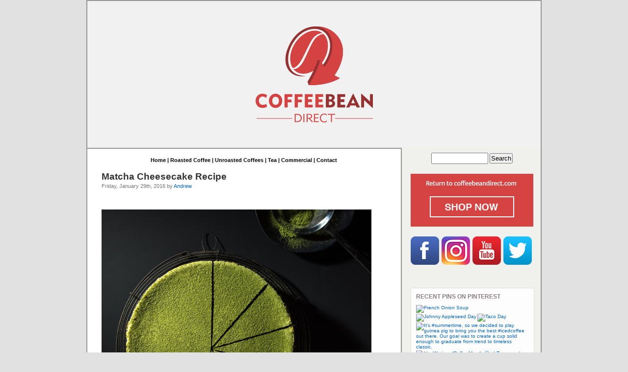

--- FILE ---
content_type: text/html; charset=UTF-8
request_url: https://coffeebeandirectblog.com/tag/matcha-powder/
body_size: 13093
content:
<!DOCTYPE html PUBLIC "-//W3C//DTD XHTML 1.0 Transitional//EN" "http://www.w3.org/TR/xhtml1/DTD/xhtml1-transitional.dtd">
<html xmlns="http://www.w3.org/1999/xhtml" lang="en-US">

<head profile="http://gmpg.org/xfn/11">
<meta http-equiv="Content-Type" content="text/html; charset=UTF-8" />

<title>Coffee Bean Direct Blog   &raquo; matcha powder</title>

<link rel="stylesheet" href="https://coffeebeandirectblog.com/wp-content/themes/CBDBlog2012/style.css" type="text/css" media="screen" />
<link rel="alternate" type="application/rss+xml" title="Coffee Bean Direct Blog RSS Feed" href="https://coffeebeandirectblog.com/feed/" />
<link rel="pingback" href="https://coffeebeandirectblog.com/xmlrpc.php" />

<style type="text/css" media="screen">

	//#page { background: url("https://coffeebeandirectblog.com/wp-content/themes/CBDBlog2012/images/background.png") repeat-y top; border: none; }

</style>

<meta name='robots' content='max-image-preview:large' />
	<style>img:is([sizes="auto" i], [sizes^="auto," i]) { contain-intrinsic-size: 3000px 1500px }</style>
	<link rel="alternate" type="application/rss+xml" title="Coffee Bean Direct Blog &raquo; matcha powder Tag Feed" href="https://coffeebeandirectblog.com/tag/matcha-powder/feed/" />
		<!-- This site uses the Google Analytics by MonsterInsights plugin v9.11.1 - Using Analytics tracking - https://www.monsterinsights.com/ -->
		<!-- Note: MonsterInsights is not currently configured on this site. The site owner needs to authenticate with Google Analytics in the MonsterInsights settings panel. -->
					<!-- No tracking code set -->
				<!-- / Google Analytics by MonsterInsights -->
		<script type="text/javascript">
/* <![CDATA[ */
window._wpemojiSettings = {"baseUrl":"https:\/\/s.w.org\/images\/core\/emoji\/16.0.1\/72x72\/","ext":".png","svgUrl":"https:\/\/s.w.org\/images\/core\/emoji\/16.0.1\/svg\/","svgExt":".svg","source":{"concatemoji":"https:\/\/coffeebeandirectblog.com\/wp-includes\/js\/wp-emoji-release.min.js?ver=6.8.3"}};
/*! This file is auto-generated */
!function(s,n){var o,i,e;function c(e){try{var t={supportTests:e,timestamp:(new Date).valueOf()};sessionStorage.setItem(o,JSON.stringify(t))}catch(e){}}function p(e,t,n){e.clearRect(0,0,e.canvas.width,e.canvas.height),e.fillText(t,0,0);var t=new Uint32Array(e.getImageData(0,0,e.canvas.width,e.canvas.height).data),a=(e.clearRect(0,0,e.canvas.width,e.canvas.height),e.fillText(n,0,0),new Uint32Array(e.getImageData(0,0,e.canvas.width,e.canvas.height).data));return t.every(function(e,t){return e===a[t]})}function u(e,t){e.clearRect(0,0,e.canvas.width,e.canvas.height),e.fillText(t,0,0);for(var n=e.getImageData(16,16,1,1),a=0;a<n.data.length;a++)if(0!==n.data[a])return!1;return!0}function f(e,t,n,a){switch(t){case"flag":return n(e,"\ud83c\udff3\ufe0f\u200d\u26a7\ufe0f","\ud83c\udff3\ufe0f\u200b\u26a7\ufe0f")?!1:!n(e,"\ud83c\udde8\ud83c\uddf6","\ud83c\udde8\u200b\ud83c\uddf6")&&!n(e,"\ud83c\udff4\udb40\udc67\udb40\udc62\udb40\udc65\udb40\udc6e\udb40\udc67\udb40\udc7f","\ud83c\udff4\u200b\udb40\udc67\u200b\udb40\udc62\u200b\udb40\udc65\u200b\udb40\udc6e\u200b\udb40\udc67\u200b\udb40\udc7f");case"emoji":return!a(e,"\ud83e\udedf")}return!1}function g(e,t,n,a){var r="undefined"!=typeof WorkerGlobalScope&&self instanceof WorkerGlobalScope?new OffscreenCanvas(300,150):s.createElement("canvas"),o=r.getContext("2d",{willReadFrequently:!0}),i=(o.textBaseline="top",o.font="600 32px Arial",{});return e.forEach(function(e){i[e]=t(o,e,n,a)}),i}function t(e){var t=s.createElement("script");t.src=e,t.defer=!0,s.head.appendChild(t)}"undefined"!=typeof Promise&&(o="wpEmojiSettingsSupports",i=["flag","emoji"],n.supports={everything:!0,everythingExceptFlag:!0},e=new Promise(function(e){s.addEventListener("DOMContentLoaded",e,{once:!0})}),new Promise(function(t){var n=function(){try{var e=JSON.parse(sessionStorage.getItem(o));if("object"==typeof e&&"number"==typeof e.timestamp&&(new Date).valueOf()<e.timestamp+604800&&"object"==typeof e.supportTests)return e.supportTests}catch(e){}return null}();if(!n){if("undefined"!=typeof Worker&&"undefined"!=typeof OffscreenCanvas&&"undefined"!=typeof URL&&URL.createObjectURL&&"undefined"!=typeof Blob)try{var e="postMessage("+g.toString()+"("+[JSON.stringify(i),f.toString(),p.toString(),u.toString()].join(",")+"));",a=new Blob([e],{type:"text/javascript"}),r=new Worker(URL.createObjectURL(a),{name:"wpTestEmojiSupports"});return void(r.onmessage=function(e){c(n=e.data),r.terminate(),t(n)})}catch(e){}c(n=g(i,f,p,u))}t(n)}).then(function(e){for(var t in e)n.supports[t]=e[t],n.supports.everything=n.supports.everything&&n.supports[t],"flag"!==t&&(n.supports.everythingExceptFlag=n.supports.everythingExceptFlag&&n.supports[t]);n.supports.everythingExceptFlag=n.supports.everythingExceptFlag&&!n.supports.flag,n.DOMReady=!1,n.readyCallback=function(){n.DOMReady=!0}}).then(function(){return e}).then(function(){var e;n.supports.everything||(n.readyCallback(),(e=n.source||{}).concatemoji?t(e.concatemoji):e.wpemoji&&e.twemoji&&(t(e.twemoji),t(e.wpemoji)))}))}((window,document),window._wpemojiSettings);
/* ]]> */
</script>
<link rel='stylesheet' id='sociablecss-css' href='https://coffeebeandirectblog.com/wp-content/plugins/sociable/css/sociable.css?ver=6.8.3' type='text/css' media='all' />
<style id='wp-emoji-styles-inline-css' type='text/css'>

	img.wp-smiley, img.emoji {
		display: inline !important;
		border: none !important;
		box-shadow: none !important;
		height: 1em !important;
		width: 1em !important;
		margin: 0 0.07em !important;
		vertical-align: -0.1em !important;
		background: none !important;
		padding: 0 !important;
	}
</style>
<link rel='stylesheet' id='wp-block-library-css' href='https://coffeebeandirectblog.com/wp-includes/css/dist/block-library/style.min.css?ver=6.8.3' type='text/css' media='all' />
<style id='classic-theme-styles-inline-css' type='text/css'>
/*! This file is auto-generated */
.wp-block-button__link{color:#fff;background-color:#32373c;border-radius:9999px;box-shadow:none;text-decoration:none;padding:calc(.667em + 2px) calc(1.333em + 2px);font-size:1.125em}.wp-block-file__button{background:#32373c;color:#fff;text-decoration:none}
</style>
<style id='global-styles-inline-css' type='text/css'>
:root{--wp--preset--aspect-ratio--square: 1;--wp--preset--aspect-ratio--4-3: 4/3;--wp--preset--aspect-ratio--3-4: 3/4;--wp--preset--aspect-ratio--3-2: 3/2;--wp--preset--aspect-ratio--2-3: 2/3;--wp--preset--aspect-ratio--16-9: 16/9;--wp--preset--aspect-ratio--9-16: 9/16;--wp--preset--color--black: #000000;--wp--preset--color--cyan-bluish-gray: #abb8c3;--wp--preset--color--white: #ffffff;--wp--preset--color--pale-pink: #f78da7;--wp--preset--color--vivid-red: #cf2e2e;--wp--preset--color--luminous-vivid-orange: #ff6900;--wp--preset--color--luminous-vivid-amber: #fcb900;--wp--preset--color--light-green-cyan: #7bdcb5;--wp--preset--color--vivid-green-cyan: #00d084;--wp--preset--color--pale-cyan-blue: #8ed1fc;--wp--preset--color--vivid-cyan-blue: #0693e3;--wp--preset--color--vivid-purple: #9b51e0;--wp--preset--gradient--vivid-cyan-blue-to-vivid-purple: linear-gradient(135deg,rgba(6,147,227,1) 0%,rgb(155,81,224) 100%);--wp--preset--gradient--light-green-cyan-to-vivid-green-cyan: linear-gradient(135deg,rgb(122,220,180) 0%,rgb(0,208,130) 100%);--wp--preset--gradient--luminous-vivid-amber-to-luminous-vivid-orange: linear-gradient(135deg,rgba(252,185,0,1) 0%,rgba(255,105,0,1) 100%);--wp--preset--gradient--luminous-vivid-orange-to-vivid-red: linear-gradient(135deg,rgba(255,105,0,1) 0%,rgb(207,46,46) 100%);--wp--preset--gradient--very-light-gray-to-cyan-bluish-gray: linear-gradient(135deg,rgb(238,238,238) 0%,rgb(169,184,195) 100%);--wp--preset--gradient--cool-to-warm-spectrum: linear-gradient(135deg,rgb(74,234,220) 0%,rgb(151,120,209) 20%,rgb(207,42,186) 40%,rgb(238,44,130) 60%,rgb(251,105,98) 80%,rgb(254,248,76) 100%);--wp--preset--gradient--blush-light-purple: linear-gradient(135deg,rgb(255,206,236) 0%,rgb(152,150,240) 100%);--wp--preset--gradient--blush-bordeaux: linear-gradient(135deg,rgb(254,205,165) 0%,rgb(254,45,45) 50%,rgb(107,0,62) 100%);--wp--preset--gradient--luminous-dusk: linear-gradient(135deg,rgb(255,203,112) 0%,rgb(199,81,192) 50%,rgb(65,88,208) 100%);--wp--preset--gradient--pale-ocean: linear-gradient(135deg,rgb(255,245,203) 0%,rgb(182,227,212) 50%,rgb(51,167,181) 100%);--wp--preset--gradient--electric-grass: linear-gradient(135deg,rgb(202,248,128) 0%,rgb(113,206,126) 100%);--wp--preset--gradient--midnight: linear-gradient(135deg,rgb(2,3,129) 0%,rgb(40,116,252) 100%);--wp--preset--font-size--small: 13px;--wp--preset--font-size--medium: 20px;--wp--preset--font-size--large: 36px;--wp--preset--font-size--x-large: 42px;--wp--preset--spacing--20: 0.44rem;--wp--preset--spacing--30: 0.67rem;--wp--preset--spacing--40: 1rem;--wp--preset--spacing--50: 1.5rem;--wp--preset--spacing--60: 2.25rem;--wp--preset--spacing--70: 3.38rem;--wp--preset--spacing--80: 5.06rem;--wp--preset--shadow--natural: 6px 6px 9px rgba(0, 0, 0, 0.2);--wp--preset--shadow--deep: 12px 12px 50px rgba(0, 0, 0, 0.4);--wp--preset--shadow--sharp: 6px 6px 0px rgba(0, 0, 0, 0.2);--wp--preset--shadow--outlined: 6px 6px 0px -3px rgba(255, 255, 255, 1), 6px 6px rgba(0, 0, 0, 1);--wp--preset--shadow--crisp: 6px 6px 0px rgba(0, 0, 0, 1);}:where(.is-layout-flex){gap: 0.5em;}:where(.is-layout-grid){gap: 0.5em;}body .is-layout-flex{display: flex;}.is-layout-flex{flex-wrap: wrap;align-items: center;}.is-layout-flex > :is(*, div){margin: 0;}body .is-layout-grid{display: grid;}.is-layout-grid > :is(*, div){margin: 0;}:where(.wp-block-columns.is-layout-flex){gap: 2em;}:where(.wp-block-columns.is-layout-grid){gap: 2em;}:where(.wp-block-post-template.is-layout-flex){gap: 1.25em;}:where(.wp-block-post-template.is-layout-grid){gap: 1.25em;}.has-black-color{color: var(--wp--preset--color--black) !important;}.has-cyan-bluish-gray-color{color: var(--wp--preset--color--cyan-bluish-gray) !important;}.has-white-color{color: var(--wp--preset--color--white) !important;}.has-pale-pink-color{color: var(--wp--preset--color--pale-pink) !important;}.has-vivid-red-color{color: var(--wp--preset--color--vivid-red) !important;}.has-luminous-vivid-orange-color{color: var(--wp--preset--color--luminous-vivid-orange) !important;}.has-luminous-vivid-amber-color{color: var(--wp--preset--color--luminous-vivid-amber) !important;}.has-light-green-cyan-color{color: var(--wp--preset--color--light-green-cyan) !important;}.has-vivid-green-cyan-color{color: var(--wp--preset--color--vivid-green-cyan) !important;}.has-pale-cyan-blue-color{color: var(--wp--preset--color--pale-cyan-blue) !important;}.has-vivid-cyan-blue-color{color: var(--wp--preset--color--vivid-cyan-blue) !important;}.has-vivid-purple-color{color: var(--wp--preset--color--vivid-purple) !important;}.has-black-background-color{background-color: var(--wp--preset--color--black) !important;}.has-cyan-bluish-gray-background-color{background-color: var(--wp--preset--color--cyan-bluish-gray) !important;}.has-white-background-color{background-color: var(--wp--preset--color--white) !important;}.has-pale-pink-background-color{background-color: var(--wp--preset--color--pale-pink) !important;}.has-vivid-red-background-color{background-color: var(--wp--preset--color--vivid-red) !important;}.has-luminous-vivid-orange-background-color{background-color: var(--wp--preset--color--luminous-vivid-orange) !important;}.has-luminous-vivid-amber-background-color{background-color: var(--wp--preset--color--luminous-vivid-amber) !important;}.has-light-green-cyan-background-color{background-color: var(--wp--preset--color--light-green-cyan) !important;}.has-vivid-green-cyan-background-color{background-color: var(--wp--preset--color--vivid-green-cyan) !important;}.has-pale-cyan-blue-background-color{background-color: var(--wp--preset--color--pale-cyan-blue) !important;}.has-vivid-cyan-blue-background-color{background-color: var(--wp--preset--color--vivid-cyan-blue) !important;}.has-vivid-purple-background-color{background-color: var(--wp--preset--color--vivid-purple) !important;}.has-black-border-color{border-color: var(--wp--preset--color--black) !important;}.has-cyan-bluish-gray-border-color{border-color: var(--wp--preset--color--cyan-bluish-gray) !important;}.has-white-border-color{border-color: var(--wp--preset--color--white) !important;}.has-pale-pink-border-color{border-color: var(--wp--preset--color--pale-pink) !important;}.has-vivid-red-border-color{border-color: var(--wp--preset--color--vivid-red) !important;}.has-luminous-vivid-orange-border-color{border-color: var(--wp--preset--color--luminous-vivid-orange) !important;}.has-luminous-vivid-amber-border-color{border-color: var(--wp--preset--color--luminous-vivid-amber) !important;}.has-light-green-cyan-border-color{border-color: var(--wp--preset--color--light-green-cyan) !important;}.has-vivid-green-cyan-border-color{border-color: var(--wp--preset--color--vivid-green-cyan) !important;}.has-pale-cyan-blue-border-color{border-color: var(--wp--preset--color--pale-cyan-blue) !important;}.has-vivid-cyan-blue-border-color{border-color: var(--wp--preset--color--vivid-cyan-blue) !important;}.has-vivid-purple-border-color{border-color: var(--wp--preset--color--vivid-purple) !important;}.has-vivid-cyan-blue-to-vivid-purple-gradient-background{background: var(--wp--preset--gradient--vivid-cyan-blue-to-vivid-purple) !important;}.has-light-green-cyan-to-vivid-green-cyan-gradient-background{background: var(--wp--preset--gradient--light-green-cyan-to-vivid-green-cyan) !important;}.has-luminous-vivid-amber-to-luminous-vivid-orange-gradient-background{background: var(--wp--preset--gradient--luminous-vivid-amber-to-luminous-vivid-orange) !important;}.has-luminous-vivid-orange-to-vivid-red-gradient-background{background: var(--wp--preset--gradient--luminous-vivid-orange-to-vivid-red) !important;}.has-very-light-gray-to-cyan-bluish-gray-gradient-background{background: var(--wp--preset--gradient--very-light-gray-to-cyan-bluish-gray) !important;}.has-cool-to-warm-spectrum-gradient-background{background: var(--wp--preset--gradient--cool-to-warm-spectrum) !important;}.has-blush-light-purple-gradient-background{background: var(--wp--preset--gradient--blush-light-purple) !important;}.has-blush-bordeaux-gradient-background{background: var(--wp--preset--gradient--blush-bordeaux) !important;}.has-luminous-dusk-gradient-background{background: var(--wp--preset--gradient--luminous-dusk) !important;}.has-pale-ocean-gradient-background{background: var(--wp--preset--gradient--pale-ocean) !important;}.has-electric-grass-gradient-background{background: var(--wp--preset--gradient--electric-grass) !important;}.has-midnight-gradient-background{background: var(--wp--preset--gradient--midnight) !important;}.has-small-font-size{font-size: var(--wp--preset--font-size--small) !important;}.has-medium-font-size{font-size: var(--wp--preset--font-size--medium) !important;}.has-large-font-size{font-size: var(--wp--preset--font-size--large) !important;}.has-x-large-font-size{font-size: var(--wp--preset--font-size--x-large) !important;}
:where(.wp-block-post-template.is-layout-flex){gap: 1.25em;}:where(.wp-block-post-template.is-layout-grid){gap: 1.25em;}
:where(.wp-block-columns.is-layout-flex){gap: 2em;}:where(.wp-block-columns.is-layout-grid){gap: 2em;}
:root :where(.wp-block-pullquote){font-size: 1.5em;line-height: 1.6;}
</style>
<link rel='stylesheet' id='pinterest-pinboard-widget-style-css' href='https://coffeebeandirectblog.com/wp-content/plugins/pinterest-pinboard-widget/style.css?v=1&#038;ver=6.8.3' type='text/css' media='all' />
<script type="text/javascript" src="https://coffeebeandirectblog.com/wp-includes/js/jquery/jquery.min.js?ver=3.7.1" id="jquery-core-js"></script>
<script type="text/javascript" src="https://coffeebeandirectblog.com/wp-includes/js/jquery/jquery-migrate.min.js?ver=3.4.1" id="jquery-migrate-js"></script>
<script type="text/javascript" src="https://coffeebeandirectblog.com/wp-content/plugins/scroll-to-top/js/stt.js?ver=1.0" id="stt-js"></script>
<script type="text/javascript" src="https://coffeebeandirectblog.com/wp-content/plugins/sociable/js/sociable.js?ver=6.8.3" id="sociable-js"></script>
<script type="text/javascript" src="https://coffeebeandirectblog.com/wp-content/plugins/sociable/js/vuible.js?ver=6.8.3" id="vuible-js"></script>
<script type="text/javascript" src="https://coffeebeandirectblog.com/wp-content/plugins/sociable/js/addtofavorites.js?ver=6.8.3" id="addtofavourites-js"></script>
<link rel="https://api.w.org/" href="https://coffeebeandirectblog.com/wp-json/" /><link rel="alternate" title="JSON" type="application/json" href="https://coffeebeandirectblog.com/wp-json/wp/v2/tags/166" /><link rel="EditURI" type="application/rsd+xml" title="RSD" href="https://coffeebeandirectblog.com/xmlrpc.php?rsd" />
<meta name="generator" content="WordPress 6.8.3" />
	
		<!-- by Scrollto Top -->
		
 		<script type="text/javascript">
 			//<![CDATA[
  			jQuery(document).ready(function(){
    			jQuery("body").append("<div id=\"scroll_to_top\"><a href=\"#top\">Scroll to Top</a></div>");
    			jQuery("#scroll_to_top a").css({	'display' : 'none', 'z-index' : '9', 'position' : 'fixed', 'top' : '100%', 'width' : '100px', 'margin-top' : '-30px', 'right' : '50%', 'margin-left' : '-50px', 'height' : '20px', 'padding' : '3px 5px', 'font-size' : '14px', 'text-align' : 'center', 'padding' : '3px', 'color' : '#FFFFFF', 'background-color' : '#222222', '-moz-border-radius' : '5px', '-khtml-border-radius' : '5px', '-webkit-border-radius' : '5px', 'opacity' : '.8', 'text-decoration' : 'none'});	
    			jQuery('#scroll_to_top a').click(function(){
					jQuery('html, body').animate({scrollTop:0}, 'slow');
				});

    		});
  			
			//]]>

  		</script>
		<!-- /by Scrollto Top and History Back -->	
		
		<script type='text/javascript'>var base_url_sociable = 'https://coffeebeandirectblog.com/wp-content/plugins/sociable/'</script><script type='text/javascript' src='http://apis.google.com/js/plusone.js'></script><script type="text/javascript" src="https://coffeebeandirectblog.com/wp-content/themes/CBDBlog2012/lightbox/js/lightbox.js"></script>
<link href="https://coffeebeandirectblog.com/wp-content/themes/CBDBlog2012/lightbox/css/lightbox.css" rel="stylesheet" />
</head>
<body>
<div id="page">

<div id="header">
    <a href="https://coffeebeandirectblog.com"><img src="https://coffeebeandirectblog.com/wp-content/themes/CBDBlog2012/images/blog-banner-920.png" /></a>
</div>



 
<meta name="viewport" content="width=device-width, initial-scale=1.0, maximum-scale=1.0, user-scalable=no" />

	<div id="content" class="narrowcolumn">
	
	<!-- NEW  -->
    	<div class="navlnk">	  

     
        
        <a href="/">Home</a> | 
        <a href="http://www.coffeebeandirect.com/coffee.html">Roasted Coffee</a> | 
        <a href="http://greencoffees.coffeebeandirect.com/coffee.html">Unroasted Coffees</a> |
        <a href="http://tattletea.coffeebeandirect.com/tea.html">Tea</a> | 
        <a href="http://www.coffeebeandirect.com/commercial">Commercial</a> | 
        <a href="http://www.coffeebeandirect.com/contacts">Contact</a> <!--| 
        <a href="https://www.coffeebeandirect.com/index.php/catalogrequest">Catalog</a> -->
    
</div>
    <!-- END NEW  --> 

		
				<div class="post">
				<h2 id="post-2288"><a href="https://coffeebeandirectblog.com/uncategorized/matcha-cheesecake-recipe/" rel="bookmark" title="Permanent Link to Matcha Cheesecake Recipe">Matcha Cheesecake Recipe</a></h3>
				<small>Friday, January 29th, 2016 by <a href="https://coffeebeandirectblog.com/author/admin/" title="Posts by Andrew" rel="author">Andrew</a></small>
				<div class="entry">
					<p>&nbsp;</p>
<p><img fetchpriority="high" decoding="async" class="aligncenter wp-image-2297" src="https://coffeebeandirectblog.com/wp-content/uploads/2016/01/Matcha-Cheesecake-Slices-1-1024x1024.jpg" alt="Matcha Cheesecake Slices" width="550" height="550" srcset="https://coffeebeandirectblog.com/wp-content/uploads/2016/01/Matcha-Cheesecake-Slices-1-1024x1024.jpg 1024w, https://coffeebeandirectblog.com/wp-content/uploads/2016/01/Matcha-Cheesecake-Slices-1-150x150.jpg 150w, https://coffeebeandirectblog.com/wp-content/uploads/2016/01/Matcha-Cheesecake-Slices-1-300x300.jpg 300w, https://coffeebeandirectblog.com/wp-content/uploads/2016/01/Matcha-Cheesecake-Slices-1-768x768.jpg 768w" sizes="(max-width: 550px) 100vw, 550px" /></p>
<p>This delicious cheesecake was made by Lori, our multitalented shipping manager, using our <a href="http://tattletea.coffeebeandirect.com/matcha-green-tea-powder.html" target="_blank">Matcha green tea powder</a>. Matcha is known and loved for its robust, slightly sweet flavor and gorgeous green color. Just a few teaspoons transform this traditional cheesecake recipe into something truly impressive. The chocolate crushed cookie crust is optional, but adds texture and a great color contrast.</p>
<p><strong>Ingredients </strong></p>
<p>1 1/2 lb cream cheese softened at room temperature</p>
<p>14-oz can sweetened condensed milk</p>
<p>4 large egg yolks 1 cup sour cream</p>
<p>1 tablespoon confectioners sugar</p>
<p>1 teaspoon vanilla</p>
<p>1 teaspoon lime zest (optional)</p>
<p>5 teaspoons <a href="http://tattletea.coffeebeandirect.com/matcha-green-tea-powder.html" target="_blank">matcha powder</a> (plus more for dusting)</p>
<p><em>For the crust: </em></p>
<p>24 chocolate cookies-finely crushed</p>
<p>1/4 cup unsalted butter-melted</p>
<p><strong>Directions </strong></p>
<p>Preheat oven to 350 degrees F. Grease a 10-inch springform pan and set aside. Finely crush the cookies in a food processor. Add melted butter and blend until it’s all moistened. Press crumb mixture onto the bottom of the prepared pan and bake for 8 minutes. Remove from the oven and set on a wire rack to cool. Reduce the oven temperature to 275 degrees and begin making the filling. Beat together the cream cheese and sweetened condensed milk. While beating, add the egg yolks one at a time and beat until very smooth. Add the sour cream, Confectioners sugar, vanilla, lime zest, and matcha. In a separate bowl, beat 4 egg whites with 1/2 t salt until stiff. Fold into the cheese mixture. Pour batter into a 10-inch springform pan lined with the crust. Bake at 275 degrees for 1 hour. Turn off the heat and let sit (door closed) for 45 minutes or more. The cake should cool completely in the oven. Run a knife around the inside of the pan and store in the refrigerator uncovered for the first few hours to prevent condensation. Remove from the pan when cold.</p>
<p>To serve, make sure the cake is dry and dust the top with matcha powder using a fine mesh sieve. Slice the cake while still cold using a thin, non-serrated knife and rinse the blade under hot water between slices. Another great slicing method: use a piece of dental floss, fishing line, or thin wire to cut through the cake. Drop one end at the bottom after each cut and pull it through!</p>
<p>&nbsp;</p>
				</div>

				<p class="postmetadata">Tags: <a href="https://coffeebeandirectblog.com/tag/cake-recipe/" rel="tag">cake recipe</a>, <a href="https://coffeebeandirectblog.com/tag/cheesecake/" rel="tag">cheesecake</a>, <a href="https://coffeebeandirectblog.com/tag/dessert/" rel="tag">dessert</a>, <a href="https://coffeebeandirectblog.com/tag/desserts/" rel="tag">desserts</a>, <a href="https://coffeebeandirectblog.com/tag/green-tea-cake/" rel="tag">green tea cake</a>, <a href="https://coffeebeandirectblog.com/tag/green-tea-cheesecake/" rel="tag">green tea cheesecake</a>, <a href="https://coffeebeandirectblog.com/tag/green-tea-powder/" rel="tag">green tea powder</a>, <a href="https://coffeebeandirectblog.com/tag/matcha/" rel="tag">matcha</a>, <a href="https://coffeebeandirectblog.com/tag/matcha-green-tea/" rel="tag">matcha green tea</a>, <a href="https://coffeebeandirectblog.com/tag/matcha-powder/" rel="tag">matcha powder</a>, <a href="https://coffeebeandirectblog.com/tag/yame-matcha/" rel="tag">yame matcha</a><br /> Posted in <a href="https://coffeebeandirectblog.com/category/recipes/" rel="category tag">Recipes</a>, <a href="https://coffeebeandirectblog.com/category/uncategorized/" rel="category tag">Uncategorized</a> |   <a href="https://coffeebeandirectblog.com/uncategorized/matcha-cheesecake-recipe/#comments">2 Comments &#187;</a></p>

			</div>

				<div class="post">
				<h2 id="post-1836"><a href="https://coffeebeandirectblog.com/new-tea/matcha-800-years-of-history-culture-and-wisdom-in-a-neat-little-can/" rel="bookmark" title="Permanent Link to Matcha: 800 years of history, culture, and wisdom in a neat little can">Matcha: 800 years of history, culture, and wisdom in a neat little can</a></h3>
				<small>Friday, November 14th, 2014 by <a href="https://coffeebeandirectblog.com/author/cbd/" title="Posts by CBD" rel="author">CBD</a></small>
				<div class="entry">
					<p style="color: #000000;"><a href="https://coffeebeandirectblog.com/wp-content/uploads/2014/11/Matcha.jpg"><img decoding="async" class="alignleft wp-image-1846 size-full" src="https://coffeebeandirectblog.com/wp-content/uploads/2014/11/Matcha.jpg" alt="Matcha" width="330" height="330" srcset="https://coffeebeandirectblog.com/wp-content/uploads/2014/11/Matcha.jpg 330w, https://coffeebeandirectblog.com/wp-content/uploads/2014/11/Matcha-150x150.jpg 150w, https://coffeebeandirectblog.com/wp-content/uploads/2014/11/Matcha-300x300.jpg 300w" sizes="(max-width: 330px) 100vw, 330px" /></a></p>
<p style="color: #000000;">It only took us 8 centuries, but Coffee Bean Direct is proud to say, “we finally carry <a href="http://tattletea.coffeebeandirect.com/yame-matcha-green-tea-powder.html?___store=tattle_tea_default" target="_blank">matcha</a>!”</p>
<p style="color: #000000;">Famous for being the only tea used in the formal Japanese Tea Ceremony known as chado or “the way of tea,” matcha is stone ground green tea powder. Only the highest quality shade grown green tea is used. The soft and supple leaves at the top of the tea plant are picked by hand then processed to remove the veins, stems, and impurities. The result, known as tencha, is stone ground into a fine powder. Over-grinding can give matcha a burnt taste, so the process must be done very slowly and with great care. It takes about 1 hour to produce 1 ounce.</p>
<p style="color: #000000;"><span style="color: #2f2f2f;">Matcha&#8217;s origins began in China, but the tea took on a whole new life in Japan where it was forever tied to Zen spirituality. A Japanese monk named Eisai brought the tea to Japan in 1191 AD after studying Buddhism in China. Eisai is credited with spreading both green tea and Zen teachings throughout Japan. In the 1500s Zen monks in Japan turned making matcha tea into the ritual of chado. Today, matcha is such a large part of Japanese culture that only about 4% is exported out of the country.</span></p>
<p style="color: #000000;"><strong><span style="color: #2f2f2f;">But what does it taste like!?</span></strong></p>
<p style="color: #000000;"><span style="color: #2f2f2f;">Matcha has a flavor that is uniquely distinct from all other green teas. While many green teas are vegetal or grassy, matcha is savory. The frothy green tea is smooth, creamy, and delicious. In general, matcha is historically famous for its bitter flavor and is often served with a small piece of candy to counteract the taste. However Yame Matcha, a high grade of premium matcha, has absolutely no bitterness or astringency at all, instead it is subtly sweet, with a soft creamy mouth feel.</span></p>
<p style="color: #000000;"><span style="color: #2f2f2f;">Yame Matcha earns its amazing flavor and qualities from the garden in which it is grown. Yame is located in the southern part of the Fukuoka prefecture on Kyushu Island in Japan. Japanese lovers of green tea know of Yame’s long tea history; warm in the day, cold at night, with just the right amount of rainfall to make ideal growing conditions for cultivating the highest quality of green tea. The area is famous for growing teas that are both sweet and rich. Yame is famous for producing award winning teas time and time again. Each year the highest quality matcha and Gyokuro teas come from Yame. This very matcha was first runner up at the 2010 World Tea Expo.</span></p>
<p style="color: #000000;"><span style="color: #2f2f2f;">This sweeter tasting matcha has become very popular in both Japan and America. Matcha is used to make green tea ice cream and in Japan many sweets are flavored with matcha, including famous brands like Pocky and Nestle Kit Kat bars. In America, matcha is very often used in baked goods, green tea lattes, and frozen drinks (check out our recipe for <a href="https://coffeebeandirectblog.com/recipes/matcha-cookies-a-new-spin-on-an-old-favorite/" target="_blank">matcha sugar cookies</a>). </span></p>
<p style="color: #000000;"><strong><span style="color: #2f2f2f;">How do you prepare Matcha?</span></strong></p>
<p style="color: #000000;"><span style="color: #2f2f2f;">Matcha is meant to be served frothy, with a nice foamy head. The beauty of matcha is that you can make it instantly—no tea bags or steep times. Simply add a small amount of the powder to hot or cold water. The only “rule” is to not use boiling water (about 175° Fahrenheit will suffice). Matcha can be enjoyed thin or thick, ranging from 1/3 of a teaspoon to 2 heaping teaspoons for 3 ounces of hot water. 1 gram of tea in a 16-oz bottle of water will make a perfect light, creamy tea.</span></p>
<p style="color: #000000;"><span style="color: #2f2f2f;">Traditionally matcha is whisked to perfection during the tea ceremony. Many people will use a small, battery powered milk frother. Around the office at Tattle Tea, you will frequently see people dropping a small amount of matcha into a bottle or air-tight thermos and then shaking vigorously (PLEASE make sure your lid is screwed on nice and tight and your thermos will not leak before you begin shaking scalding hot liquid!)</span></p>
<p style="color: #000000;"><a href="https://coffeebeandirectblog.com/wp-content/uploads/2014/11/Matcha-1.jpg"><img decoding="async" class="aligncenter wp-image-1840" src="https://coffeebeandirectblog.com/wp-content/uploads/2014/11/Matcha-1-682x1024.jpg" alt="Matcha 1" width="500" height="750" srcset="https://coffeebeandirectblog.com/wp-content/uploads/2014/11/Matcha-1-682x1024.jpg 682w, https://coffeebeandirectblog.com/wp-content/uploads/2014/11/Matcha-1-200x300.jpg 200w" sizes="(max-width: 500px) 100vw, 500px" /></a></p>
<p style="color: #000000;"><span style="color: #2f2f2f;">The Japanese Tea Ceremony is deliberately slow and drawn out. The purpose is to force you to stop and appreciate the beauty in simple things, like a perfect cup of hot tea. Truly, there is something special about creating the perfect cup of matcha—you experience something subtle yet sublime.</span></p>
<p style="color: #000000;"><span style="color: #2f2f2f;">Unfortunately most Americans do not have time to “stop and smell the roses.” This is sad, because with our hectic schedules, we could really benefit from a slow-down every now and again. Luckily, every tiny grain of matcha powder is infused with 800 years of wisdom and enlightenment. Whether you make your matcha on-the-go, or have time to sit, relax, and see the beauty in the mundane, it can still be a Zen experience. Whisked, stirred or shaken, each sip will bring you bliss.</span></p>
				</div>

				<p class="postmetadata">Tags: <a href="https://coffeebeandirectblog.com/tag/green-tea/" rel="tag">green tea</a>, <a href="https://coffeebeandirectblog.com/tag/ground-green-tea/" rel="tag">ground green tea</a>, <a href="https://coffeebeandirectblog.com/tag/japanese-tea/" rel="tag">Japanese tea</a>, <a href="https://coffeebeandirectblog.com/tag/matcha/" rel="tag">matcha</a>, <a href="https://coffeebeandirectblog.com/tag/matcha-powder/" rel="tag">matcha powder</a>, <a href="https://coffeebeandirectblog.com/tag/powder/" rel="tag">powder</a>, <a href="https://coffeebeandirectblog.com/tag/tea/" rel="tag">tea</a>, <a href="https://coffeebeandirectblog.com/tag/tea-ceremony/" rel="tag">tea ceremony</a>, <a href="https://coffeebeandirectblog.com/tag/tea-history/" rel="tag">tea history</a>, <a href="https://coffeebeandirectblog.com/tag/tea-powder/" rel="tag">tea powder</a>, <a href="https://coffeebeandirectblog.com/tag/tea-preparation/" rel="tag">tea preparation</a>, <a href="https://coffeebeandirectblog.com/tag/yame-matcha/" rel="tag">yame matcha</a><br /> Posted in <a href="https://coffeebeandirectblog.com/category/new-products/" rel="category tag">New Products</a>, <a href="https://coffeebeandirectblog.com/category/new-tea/" rel="category tag">New Tea</a> |   <span>Comments Off<span class="screen-reader-text"> on Matcha: 800 years of history, culture, and wisdom in a neat little can</span></span></p>

			</div>

		
		<div class="navigation">
			<div class="alignleft"></div>
			<div class="alignright"></div>
		</div>

	
	</div>

	<div class="lownav">
    
    </div>
   
	<div id="sidebar">
		<!--<ul>-->
						<!-- Author information is disabled per default. Uncomment and fill in your details if you want to use it.
			<li><h2>Author</h2>
			<p>A little something about you, the author. Nothing lengthy, just an overview.</p>
			</li>
			-->
		<meta name="viewport" content="width=device-width, initial-scale=1.0, maximum-scale=1.0, user-scalable=no" />
<form method="get" id="searchform" action="https://coffeebeandirectblog.com/">
<div><input type="text" value="" name="s" id="s" />
<input type="submit" id="searchsubmit" value="Search" />
</div>
</form>
		<div id="shop-online">
		    <a href="http://www.coffeebeandirect.com" target="_blank"><img src="https://coffeebeandirectblog.com/wp-content/themes/CBDBlog2012/images/button-shop-online.png" alt="Shop Online Now" /></a>
		</div>

		
    <div id="bigbuttons">
        <a href="https://www.facebook.com/coffeedirect" target="_blank"><img src="https://coffeebeandirectblog.com/wp-content/themes/CBDBlog2012/images/mini-button-social-facebook.png" alt="Facebook" style="margin-right: 2px; " /></a>
        <a href="https://www.instagram.com/coffeebeandirect/" target="_blank"><img src="https://coffeebeandirectblog.com/wp-content/themes/CBDBlog2012/images/mini-button-social-instagram.png" alt="Instagram" style="margin-right: 2px; "  /></a>
        <a href="https://www.youtube.com/channel/UCaPUq0dFK4e3zgceqCcv6Tw" target="_blank"><img src="https://coffeebeandirectblog.com/wp-content/themes/CBDBlog2012/images/mini-button-social-youtube.png" alt="YouTube" style="margin-right: 2px; "  /></a>
        <a href="https://www.twitter.com/CoffeeDirect" target="_blank"><img src="https://coffeebeandirectblog.com/wp-content/themes/CBDBlog2012/images/mini-button-social-twitter.png" alt="Twitter" /></a>
    </div>
   
   
   <!--<a href="http://www.coffeebeandirect.com/holiday-gift-guide"><img src="https://coffeebeandirectblog.com/wp-content/themes/CBDBlog2012/images/contextual_promotion.jpg"></a>-->
   
<!-- TWITTER -->
<script charset="utf-8" src="http://widgets.twimg.com/j/2/widget.js"></script>
<script>
new TWTR.Widget({
 version: 2,
 type: 'profile',
 rpp: 4,
 interval: 30000,
 width: 250,
 height: 300,
 theme: {
   shell: {
     background: '#c2d6a3',
     color: '#000000'
   },
   tweets: {
     background: '#fdfdfd',
     color: '#575457',
     links: '#575c56'
   }
 },
 features: {
   scrollbar: false,
   loop: false,
   live: false,
   behavior: 'all'
 }
}).render().setUser('CoffeeDirect').start();
</script>
<!-- END TWITTER  -->

<li id="pinterest-pinboard-widget-2" class="widget widget_pinterest-pinboard-widget"><h2 class="widgettitle">Recent pins on Pinterest</h2><div id="pinterest-pinboard-widget-container">
<div class="pinboard">
<div class="row">
<a href="https://www.pinterest.com/pin/281686151679709525/"><img src="//i.pinimg.com/236x/b2/30/7f/b2307f347d1774c435b001132ba13cba.jpg" alt="French Onion Soup" title="French Onion Soup" /></a><a href="https://www.pinterest.com/pin/281686151679704100/"><img src="//i.pinimg.com/236x/d0/53/e0/d053e02bdb01921729b0dedcd6b35e91.jpg" alt="Johnny Appleseed Day" title="Johnny Appleseed Day" /></a><a href="https://www.pinterest.com/pin/281686151679704095/"><img src="//i.pinimg.com/236x/13/5b/51/135b511ebe23cbfa312c5b7015fb5ec3.jpg" alt="Taco Day" title="Taco Day" /></a></div>
<div class="row">
<a href="https://www.pinterest.com/pin/281686151679409004/"><img src="//i.pinimg.com/236x/83/7a/2a/837a2a77644a4f212ef7517c5b921d68.jpg" alt="It’s #summertime, so we decided to play guinea pig to bring you the best #icedcoffee out there. Our goal was to create a cup solid enough to graduate from trend to timeless classic." title="It’s #summertime, so we decided to play guinea pig to bring you the best #icedcoffee out there. Our goal was to create a cup solid enough to graduate from trend to timeless classic." /></a><a href="https://www.pinterest.com/pin/281686151679327174/"><img src="//i.pinimg.com/236x/19/26/ca/1926cabc3b12f64755cce5e0d23ef7d3.jpg" alt="It&#039;s #NationalCoffeeMonth 😃☕! To say we&#039;re excited is an understatement, so we&#039;ve put together a blog with our favorite #coffee and #tea related #recipes!" title="It&#039;s #NationalCoffeeMonth 😃☕! To say we&#039;re excited is an understatement, so we&#039;ve put together a blog with our favorite #coffee and #tea related #recipes!" /></a><a href="https://www.pinterest.com/pin/281686151679085328/"><img src="//i.pinimg.com/236x/52/41/7c/52417cba26ab5c115389ea75632cbee4.jpg" alt="Here are a few tips on how to green your coffee routine. It may not seem like much, but when you think about it, your coffee routine can have a significant impact on our planet. #coffee #tips" title="Here are a few tips on how to green your coffee routine. It may not seem like much, but when you think about it, your coffee routine can have a significant impact on our planet. #coffee #tips" /></a></div>
<div class="row">
<a href="https://www.pinterest.com/pin/281686151679015155/"><img src="//i.pinimg.com/236x/ae/2c/71/ae2c718de3f18423ad14892948458a69.jpg" alt="tea and a book" title="tea and a book" /></a><a href="https://www.pinterest.com/pin/281686151679015150/"><img src="//i.pinimg.com/236x/19/a4/ef/19a4ef02a166d88abc37c421288e490a.jpg" alt="Discover out what the experts know about tea." title="Discover out what the experts know about tea." /></a><a href="https://www.pinterest.com/pin/281686151679014943/"><img src="//i.pinimg.com/236x/eb/3b/09/eb3b0926046c36da2acf59e638669fcc.jpg" alt="Feeling a little perplexed about what to get Dad this year? We’ve got you covered. Here’s a list we put together of some of our favorite coffee related items that we think will make a memorable gift." title="Feeling a little perplexed about what to get Dad this year? We’ve got you covered. Here’s a list we put together of some of our favorite coffee related items that we think will make a memorable gift." /></a></div>
        </div>
        <div class="pin_link">
            <a class="pin_logo" href="http://pinterest.com/coffeedirect/">
                <img src="//passets-cdn.pinterest.com/images/small-p-button.png" width="16" height="16" alt="Follow Me on Pinterest" />
            </a>
            <span class="pin_text"><a href="http://pinterest.com/coffeedirect/" >More Pins</a></span>
        </div>
        <!-- Version: 1.0.7 // Execution Time: 433120.01228333 (ms) -->
</div></li><li id="quick-flickr-widget-2" class="widget widget_quick-flickr-widget"><h2 class="widgettitle">Flickr Photostream</h2><div class="quick-flickr-item"><a href="https://www.flickr.com/photos/coffeedirect/46781841085/"><img src="https://live.staticflickr.com/65535/46781841085_6b22b54156_m.jpg" alt="September Roaster&#039;s Blend_" /></a></div><div class="quick-flickr-item"><a href="https://www.flickr.com/photos/coffeedirect/32238256697/"><img src="https://live.staticflickr.com/7850/32238256697_86d8556edc_m.jpg" alt="Organic Guatemalan" /></a></div><div class="quick-flickr-item"><a href="https://www.flickr.com/photos/coffeedirect/46317392121/"><img src="https://live.staticflickr.com/4812/46317392121_67597ff340_m.jpg" alt="Honeybear Chai" /></a></div></li><li id="tag_cloud-4" class="widget widget_tag_cloud"><h2 class="widgettitle">Tags</h2><div class="tagcloud"><a href="https://coffeebeandirectblog.com/tag/mugshotmonday/" class="tag-cloud-link tag-link-151 tag-link-position-1" style="font-size: 11.111111111111pt;" aria-label="#MugshotMonday (5 items)">#MugshotMonday</a>
<a href="https://coffeebeandirectblog.com/tag/chai/" class="tag-cloud-link tag-link-67 tag-link-position-2" style="font-size: 9.7283950617284pt;" aria-label="chai (4 items)">chai</a>
<a href="https://coffeebeandirectblog.com/tag/chemex/" class="tag-cloud-link tag-link-78 tag-link-position-3" style="font-size: 8pt;" aria-label="chemex (3 items)">chemex</a>
<a href="https://coffeebeandirectblog.com/tag/chocolate/" class="tag-cloud-link tag-link-194 tag-link-position-4" style="font-size: 13.185185185185pt;" aria-label="chocolate (7 items)">chocolate</a>
<a href="https://coffeebeandirectblog.com/tag/cocktail/" class="tag-cloud-link tag-link-188 tag-link-position-5" style="font-size: 17.506172839506pt;" aria-label="cocktail (13 items)">cocktail</a>
<a href="https://coffeebeandirectblog.com/tag/cocktails/" class="tag-cloud-link tag-link-119 tag-link-position-6" style="font-size: 14.049382716049pt;" aria-label="cocktails (8 items)">cocktails</a>
<a href="https://coffeebeandirectblog.com/tag/coffee/" class="tag-cloud-link tag-link-12 tag-link-position-7" style="font-size: 21.827160493827pt;" aria-label="Coffee (24 items)">Coffee</a>
<a href="https://coffeebeandirectblog.com/tag/coffee-bean-direct/" class="tag-cloud-link tag-link-11 tag-link-position-8" style="font-size: 22pt;" aria-label="Coffee Bean Direct (25 items)">Coffee Bean Direct</a>
<a href="https://coffeebeandirectblog.com/tag/coffee-cocktail/" class="tag-cloud-link tag-link-302 tag-link-position-9" style="font-size: 12.320987654321pt;" aria-label="coffee cocktail (6 items)">coffee cocktail</a>
<a href="https://coffeebeandirectblog.com/tag/coffee-liqueur/" class="tag-cloud-link tag-link-262 tag-link-position-10" style="font-size: 9.7283950617284pt;" aria-label="coffee liqueur (4 items)">coffee liqueur</a>
<a href="https://coffeebeandirectblog.com/tag/coffee-recipe/" class="tag-cloud-link tag-link-222 tag-link-position-11" style="font-size: 11.111111111111pt;" aria-label="coffee recipe (5 items)">coffee recipe</a>
<a href="https://coffeebeandirectblog.com/tag/coffee-recipes/" class="tag-cloud-link tag-link-74 tag-link-position-12" style="font-size: 8pt;" aria-label="coffee recipes (3 items)">coffee recipes</a>
<a href="https://coffeebeandirectblog.com/tag/cold-steeping/" class="tag-cloud-link tag-link-120 tag-link-position-13" style="font-size: 8pt;" aria-label="cold steeping (3 items)">cold steeping</a>
<a href="https://coffeebeandirectblog.com/tag/cookies/" class="tag-cloud-link tag-link-23 tag-link-position-14" style="font-size: 8pt;" aria-label="Cookies (3 items)">Cookies</a>
<a href="https://coffeebeandirectblog.com/tag/coupon/" class="tag-cloud-link tag-link-40 tag-link-position-15" style="font-size: 12.320987654321pt;" aria-label="Coupon (6 items)">Coupon</a>
<a href="https://coffeebeandirectblog.com/tag/coupons/" class="tag-cloud-link tag-link-152 tag-link-position-16" style="font-size: 11.111111111111pt;" aria-label="coupons (5 items)">coupons</a>
<a href="https://coffeebeandirectblog.com/tag/dessert/" class="tag-cloud-link tag-link-133 tag-link-position-17" style="font-size: 15.604938271605pt;" aria-label="dessert (10 items)">dessert</a>
<a href="https://coffeebeandirectblog.com/tag/dessert-recipe/" class="tag-cloud-link tag-link-331 tag-link-position-18" style="font-size: 12.320987654321pt;" aria-label="dessert recipe (6 items)">dessert recipe</a>
<a href="https://coffeebeandirectblog.com/tag/drink/" class="tag-cloud-link tag-link-258 tag-link-position-19" style="font-size: 9.7283950617284pt;" aria-label="drink (4 items)">drink</a>
<a href="https://coffeebeandirectblog.com/tag/drinks/" class="tag-cloud-link tag-link-189 tag-link-position-20" style="font-size: 11.111111111111pt;" aria-label="drinks (5 items)">drinks</a>
<a href="https://coffeebeandirectblog.com/tag/ekobrew/" class="tag-cloud-link tag-link-42 tag-link-position-21" style="font-size: 9.7283950617284pt;" aria-label="ekobrew (4 items)">ekobrew</a>
<a href="https://coffeebeandirectblog.com/tag/environment/" class="tag-cloud-link tag-link-38 tag-link-position-22" style="font-size: 11.111111111111pt;" aria-label="Environment (5 items)">Environment</a>
<a href="https://coffeebeandirectblog.com/tag/espresso/" class="tag-cloud-link tag-link-22 tag-link-position-23" style="font-size: 11.111111111111pt;" aria-label="Espresso (5 items)">Espresso</a>
<a href="https://coffeebeandirectblog.com/tag/facebook/" class="tag-cloud-link tag-link-143 tag-link-position-24" style="font-size: 11.111111111111pt;" aria-label="facebook (5 items)">facebook</a>
<a href="https://coffeebeandirectblog.com/tag/flavored/" class="tag-cloud-link tag-link-37 tag-link-position-25" style="font-size: 14.913580246914pt;" aria-label="Flavored (9 items)">Flavored</a>
<a href="https://coffeebeandirectblog.com/tag/french-press/" class="tag-cloud-link tag-link-79 tag-link-position-26" style="font-size: 8pt;" aria-label="french press (3 items)">french press</a>
<a href="https://coffeebeandirectblog.com/tag/green-tea/" class="tag-cloud-link tag-link-83 tag-link-position-27" style="font-size: 14.049382716049pt;" aria-label="green tea (8 items)">green tea</a>
<a href="https://coffeebeandirectblog.com/tag/holiday/" class="tag-cloud-link tag-link-35 tag-link-position-28" style="font-size: 8pt;" aria-label="Holiday (3 items)">Holiday</a>
<a href="https://coffeebeandirectblog.com/tag/ice-cream/" class="tag-cloud-link tag-link-271 tag-link-position-29" style="font-size: 9.7283950617284pt;" aria-label="ice cream (4 items)">ice cream</a>
<a href="https://coffeebeandirectblog.com/tag/iced-coffee/" class="tag-cloud-link tag-link-47 tag-link-position-30" style="font-size: 14.913580246914pt;" aria-label="Iced Coffee (9 items)">Iced Coffee</a>
<a href="https://coffeebeandirectblog.com/tag/iced-tea/" class="tag-cloud-link tag-link-117 tag-link-position-31" style="font-size: 13.185185185185pt;" aria-label="iced tea (7 items)">iced tea</a>
<a href="https://coffeebeandirectblog.com/tag/instagram/" class="tag-cloud-link tag-link-142 tag-link-position-32" style="font-size: 12.320987654321pt;" aria-label="instagram (6 items)">instagram</a>
<a href="https://coffeebeandirectblog.com/tag/k-cup/" class="tag-cloud-link tag-link-39 tag-link-position-33" style="font-size: 9.7283950617284pt;" aria-label="K-cup (4 items)">K-cup</a>
<a href="https://coffeebeandirectblog.com/tag/kahlua/" class="tag-cloud-link tag-link-263 tag-link-position-34" style="font-size: 11.111111111111pt;" aria-label="kahlua (5 items)">kahlua</a>
<a href="https://coffeebeandirectblog.com/tag/loose-leaf/" class="tag-cloud-link tag-link-86 tag-link-position-35" style="font-size: 13.185185185185pt;" aria-label="loose leaf (7 items)">loose leaf</a>
<a href="https://coffeebeandirectblog.com/tag/loose-leaf-tea/" class="tag-cloud-link tag-link-97 tag-link-position-36" style="font-size: 14.049382716049pt;" aria-label="loose leaf tea (8 items)">loose leaf tea</a>
<a href="https://coffeebeandirectblog.com/tag/matcha/" class="tag-cloud-link tag-link-82 tag-link-position-37" style="font-size: 8pt;" aria-label="matcha (3 items)">matcha</a>
<a href="https://coffeebeandirectblog.com/tag/mugshot/" class="tag-cloud-link tag-link-141 tag-link-position-38" style="font-size: 12.320987654321pt;" aria-label="mugshot (6 items)">mugshot</a>
<a href="https://coffeebeandirectblog.com/tag/recipe/" class="tag-cloud-link tag-link-173 tag-link-position-39" style="font-size: 21.481481481481pt;" aria-label="recipe (23 items)">recipe</a>
<a href="https://coffeebeandirectblog.com/tag/recipes-2/" class="tag-cloud-link tag-link-69 tag-link-position-40" style="font-size: 21.481481481481pt;" aria-label="recipes (23 items)">recipes</a>
<a href="https://coffeebeandirectblog.com/tag/smoked-coffee/" class="tag-cloud-link tag-link-14 tag-link-position-41" style="font-size: 8pt;" aria-label="Smoked Coffee (3 items)">Smoked Coffee</a>
<a href="https://coffeebeandirectblog.com/tag/tea/" class="tag-cloud-link tag-link-15 tag-link-position-42" style="font-size: 21.135802469136pt;" aria-label="tea (22 items)">tea</a>
<a href="https://coffeebeandirectblog.com/tag/tea-recipe/" class="tag-cloud-link tag-link-246 tag-link-position-43" style="font-size: 14.049382716049pt;" aria-label="tea recipe (8 items)">tea recipe</a>
<a href="https://coffeebeandirectblog.com/tag/twitter/" class="tag-cloud-link tag-link-144 tag-link-position-44" style="font-size: 11.111111111111pt;" aria-label="twitter (5 items)">twitter</a>
<a href="https://coffeebeandirectblog.com/tag/vodka/" class="tag-cloud-link tag-link-203 tag-link-position-45" style="font-size: 9.7283950617284pt;" aria-label="vodka (4 items)">vodka</a></div>
</li>

		
	


		


		<!--</ul>-->
		
	</div>

<hr />
<div id="footer">
<!-- If you'd like to support WordPress, having the "powered by" link somewhere on your blog is the best way; it's our only promotion or advertising. -->
	<p>
		Coffee Bean Direct Blog is proudly powered by
		<a href="http://wordpress.org/">WordPress</a>
		<br /><a href="https://coffeebeandirectblog.com/feed/">Entries (RSS)</a>
		and <a href="https://coffeebeandirectblog.com/comments/feed/">Comments (RSS)</a>.
		<!-- 17 queries. 0.661 seconds. -->
	</p>
</div>
</div>

<!-- Gorgeous design by Michael Heilemann - http://binarybonsai.com/kubrick/ -->

		<script type="speculationrules">
{"prefetch":[{"source":"document","where":{"and":[{"href_matches":"\/*"},{"not":{"href_matches":["\/wp-*.php","\/wp-admin\/*","\/wp-content\/uploads\/*","\/wp-content\/*","\/wp-content\/plugins\/*","\/wp-content\/themes\/CBDBlog2012\/*","\/*\\?(.+)"]}},{"not":{"selector_matches":"a[rel~=\"nofollow\"]"}},{"not":{"selector_matches":".no-prefetch, .no-prefetch a"}}]},"eagerness":"conservative"}]}
</script>

<!-- Reinvigorate WordPress Plugin -->
<script type="text/javascript" src="http://include.reinvigorate.net/re_.js"></script>
<script type="text/javascript">
//<![CDATA[
try {
reinvigorate.track("dj439-90icem88u8");
} catch(err) {}
//]]>
</script>
<!-- End -->

</body>
</html>


--- FILE ---
content_type: text/css
request_url: https://coffeebeandirectblog.com/wp-content/themes/CBDBlog2012/style.css
body_size: 3881
content:
/*
Theme Name: CBDBlog 2012
Theme URI: http://wordpress.org/
Description: The default WordPress theme based on the famous <a href="http://binarybonsai.com/kubrick/">Kubrick</a>.
Version: 1.0
Author: Gregg Shefler and Steve Orrichio
Author URI: http://zerodash.com/
Tags: blue, custom header, fixed width, two columns, widgets

    Kubrick v1.5


    The CSS, XHTML and design is released under GPL:
    http://www.opensource.org/licenses/gpl-license.php

*/

#uppernav {
    padding-top: 5px;
    padding-right: 10px;
    padding-left: 0px;
    text-align: right;
}

#middlingnav {
    padding-top: 5px;
    padding-right: 70px;
    padding-left: 0px;
    text-align: right;
}

/* Begin Typography & Colors */
body {
    font-size: 62.5%; /* Resets 1em to 10px */
    font-family: 'Lucida Grande', Verdana, Arial, Sans-Serif;
    background: #E1E1E1;
    /*background: #d5d6d7 url('images/kubrickbgcolor.jpg');*/
    /*background: #d5d6d7 url('images/backdropp.jpg');*/
    color: #333;
    text-align: center;
    }

 #page {

    border: 1px solid #959596;
    text-align: left;
    }


#header {
    /*background: #b3c88d;
    border:2px solid #959596;
    border-top:0;
    margin: 0 0 0 0px;
    padding: 0;
    height: 300px;
    width: /*924px;*/ 920px;*/
    }

/*
#headerimg  {
    margin-left: 1px;
    margin: 7px 9px 0;
    height: 192px;
    width: 740px;

    }
*/

#headerimg {
    /*margin: 0;
    height: 200px;
    width: 100%;*/
    }
    
#header a {
    margin-left: 2px;
    height: 300px;
    width: 920px;
}

#content {
    font-size: 1.2em
    }

.widecolumn .entry p {
    font-size: 1.05em;
    }

.narrowcolumn .entry, .widecolumn .entry {
    line-height: 1.4em;
    }

.widecolumn {
    line-height: 1.6em;
    }

.narrowcolumn .postmetadata {
    text-align: center;
    }

.alt {
    background-color: #f8f8f8;
    border-top: 1px solid #ddd;
    border-bottom: 1px solid #ddd;
    }

#footer {
    background:#ad875a;
    border:2px solid #959596;
    }

small {
    font-family: Arial, Helvetica, Sans-Serif;
    font-size: 0.9em;
    line-height: 1.5em;
    }

h1, h2, h3 {
    font-family: 'Trebuchet MS', 'Lucida Grande', Verdana, Arial, Sans-Serif;
    font-weight: bold;
    }

h1 {
    font-size: 4em;
    text-align: center;
    }

#headerimg .description {
    font-size: 1.2em;
    text-align: center;
    }

h2 {
    font-size: 1.6em;
    }

h2.pagetitle {
    font-size: 1.6em;
    }

#sidebar h2 {
    font-family: 'Lucida Grande', Verdana, Sans-Serif;
    font-size: 1.2em;
    color: white;
    }

h3 {
    font-size: 1.3em;
    }

h1, h1 a, h1 a:hover, h1 a:visited, #headerimg .description {
    text-decoration: none;
    color: white;
    }

h2, h2 a, h2 a:visited, h3, h3 a, h3 a:visited {
    color: #333;
    }

h2, h2 a, h2 a:hover, h2 a:visited, h3, h3 a, h3 a:hover, h3 a:visited, #sidebar h2, #wp-calendar caption, cite {
    text-decoration: none;
    }

.entry p a:visited {
    color: #b85b5a;
    }

.commentlist li, #commentform input, #commentform textarea {
    font: 0.9em 'Lucida Grande', Verdana, Arial, Sans-Serif;
    }

.commentlist li {
    font-weight: bold;
    }

.commentlist li .avatar { 
    float: right;
    border: 1px solid #eee;
    padding: 2px;
    background: #fff;
    }

.commentlist cite, .commentlist cite a {
    font-weight: bold;
    font-style: normal;
    font-size: 1.1em;
    }

.commentlist p {
    font-weight: normal;
    line-height: 1.5em;
    text-transform: none;
    }

#commentform p {
    font-family: 'Lucida Grande', Verdana, Arial, Sans-Serif;
    }

.commentmetadata {
    font-weight: normal;
    }

#sidebar {
    font: 1em 'Lucida Grande', Verdana, Arial, Sans-Serif;

    }

small, #sidebar ul ul li, #sidebar ul ol li, .nocomments, .postmetadata, blockquote, strike {
    color: #777;
    }

code {
    font: 1.1em 'Courier New', Courier, Fixed;
    }

acronym, abbr, span.caps
{
    font-size: 0.9em;
    letter-spacing: .07em;
    }

a, h2 a:hover, h3 a:hover {
    color: #06c;
    text-decoration: none;
    }

a:hover {
    color: #147;
    text-decoration: underline;
    }

#wp-calendar #prev a, #wp-calendar #next a {
    font-size: 9pt;
    }

#wp-calendar a {
    text-decoration: none;
    }

#wp-calendar caption {
    font: bold 1.3em 'Lucida Grande', Verdana, Arial, Sans-Serif;
    text-align: center;
    }

#wp-calendar th {
    font-style: normal;
    text-transform: capitalize;
    }
/* End Typography & Colors */



/* Begin Structure */
body {
    margin: 0 0 20px 0;
    padding: 0;
    }

#page {
    background-color: #f0f1ec;
    margin: 0px auto;
    padding: 0;
    width: 924px;
    border: 2px solid #959596;

    }


.narrowcolumn {
    background-color: white;
    float: left;
    /*padding: 0 0 20px 45px;*/
    padding: 0 30px 0px 29px;
    margin: 0px 0 0;
    width: 580px;
    border-top: 2px solid #959596;
    border-right: 2px solid #959596;
    }

.widecolumn {
    padding: 10px 0 20px 0;
    margin: 5px 0 0 150px;
    width: 450px;
    }

.pagecolumn {
    /* made for archive page */
    float: left;
    padding: 10px 0 20px 0;
    margin: 5px 0 0 150px;
    width: 450px;
    }   
    
    
.post {
    margin: 0 0 40px;
    text-align: justify;
    }

.post hr {
    display: block;
    }

.widecolumn .post {
    margin: 0;
    }

.narrowcolumn .postmetadata {
    padding-top: 5px;
    }

.widecolumn .postmetadata {
    margin: 30px 0;
    }

.widecolumn .smallattachment {
    text-align: center;
    float: left;
    width: 128px;
    margin: 5px 5px 5px 0px;
}

.widecolumn .attachment {
    text-align: center;
    margin: 5px 0px;
}

.postmetadata {
    clear: left;
}

.clear {
    clear: both;
}

#footer {
    padding: 0;
    margin: 0 auto;
    width: 920px;
    clear: both;
    }

#footer p {
    margin: 0;
    padding: 20px 0;
    text-align: center;
    }
/* End Structure */



/*  Begin Headers */
h1 {
    padding-top: 70px;
    margin: 0;
    }

h2 {
    /*margin: 30px 0 0;*/
    margin: 10px 0 0;
    }

h2.pagetitle {
    /*margin-top: 30px;*/
    margin-top: 0px;
    text-align: center;
}

#sidebar h2 {
    margin: 5px 0 0;
    padding: 0;
    }

h3 {
    padding: 0;
    margin: 30px 0 0;
    }

h3.comments {
    padding: 0;
    margin: 40px auto 20px ;
    }
/* End Headers */



/* Begin Images */
p img {
    padding: 0;
    max-width: 100%;
    }

/*  Using 'class="alignright"' on an image will (who would've
    thought?!) align the image to the right. And using 'class="centered',
    will of course center the image. This is much better than using
    align="center", being much more futureproof (and valid) */

img.centered {
    display: block;
    margin-left: auto;
    margin-right: auto;
    }

img.alignright {
    padding: 4px;
    margin: 0 0 2px 7px;
    display: inline;
    }

img.alignleft {
    padding: 4px;
    margin: 0 7px 2px 0;
    display: inline;
    }

.alignright {
    float: right;
    }

.alignleft {
    float: left
    }
/* End Images */



/* Begin Lists

    Special stylized non-IE bullets
    Do not work in Internet Explorer, which merely default to normal bullets. */

html>body .entry ul {
    margin-left: 0px;
    padding: 0 0 0 30px;
    list-style: none;
    padding-left: 10px;
    text-indent: -10px;
    }

html>body .entry li {
    margin: 7px 0 8px 10px;
    }

.entry ul li:before, #sidebar ul ul li:before {
    content: "\00BB \0020";
    }

.entry ol {
    padding: 0 0 0 35px;
    margin: 0;
    }

.entry ol li {
    margin: 0;
    padding: 0;
    }

.postmetadata ul, .postmetadata li {
    display: inline;
    list-style-type: none;
    list-style-image: none;
    }

#sidebar ul, #sidebar ul ol {
    margin: 0;
    padding: 0;
    }

#sidebar ul li {
    list-style-type: none;
    list-style-image: none;
    margin-bottom: 15px;
    }

#sidebar ul p, #sidebar ul select {
    margin: 5px 0 8px;
    }

#sidebar ul ul, #sidebar ul ol {
    margin: 5px 0 0 10px;
    }

#sidebar ul ul ul, #sidebar ul ol {
    margin: 0 0 0 10px;
    }

ol li, #sidebar ul ol li {
    list-style: decimal outside;
    }

#sidebar ul ul li, #sidebar ul ol li {
    margin: 3px 0 0;
    padding: 0;
    }
/* End Entry Lists */



/* Begin Form Elements */
#searchform {
    margin: 10px auto;
    padding: 5px 3px;
    text-align: center;
    }

#sidebar #searchform #s {
    width: 108px;
    padding: 2px;
    }

#sidebar #searchsubmit {
    padding: 1px;
    }

.entry form { /* This is mainly for password protected posts, makes them look better. */
    text-align:center;
    }

select {
    width: 130px;
    }

#commentform input {
    width: 170px;
    padding: 2px;
    margin: 5px 5px 1px 0;
    }

#commentform textarea {
    width: 100%;
    padding: 2px;
    }

#commentform #submit {
    margin: 0;
    float: right;
    }
/* End Form Elements */



/* Begin Comments*/
.alt {
    margin: 0;
    padding: 10px;
    }

.commentlist {
    padding: 0;
    text-align: justify;
    }

.commentlist li {
    margin: 15px 0 3px;
    padding: 5px 10px 3px;
    list-style: none;
    }

.commentlist p {
    margin: 10px 5px 10px 0;
    }

#commentform p {
    margin: 5px 0;
    }

.nocomments {
    text-align: center;
    margin: 0;
    padding: 0;
    }

.commentmetadata {
    margin: 0;
    display: block;
    }
/* End Comments */



/* Begin Sidebar */
#sidebar
{
    padding: 5px 0 5px 0;
    /*padding: 00px 0 10px 0;   */
    /*margin-left: 642px;*/
    position: right;
    width: 280px;
    float: right;

    }

#sidebar form {
    margin: 0;
    }
/* End Sidebar */


/* BEGIN Shop Online Now button */
#shop-online {
    margin: 15px;
}
/* END Shop Online Now button */


/* BEGIN Buttons */
#bigbuttons {
    padding-top: 5px;
    padding-bottom: 5px;    
    padding-right: 0px;
    padding-left: 15px;
    text-align: left;
}

#bigbuttons img {
    margin-bottom: 10px;
}
/*END buttons */


/* BEGIN Twitter */
.twtr-widget-profile
{
    margin-top: 15px;
    margin-left: 15px;  
/*padding:2px;*/
}
/* END Twitter */

/* BEGIN Pinterest Pinboard Widget */
.widget_pinterest-pinboard-widget {
    background:#fdfdfd;
    border: 1px solid #dddddd;
    border-radius: 5px;
    list-style-type: none;
    margin: 30px 15px;
    padding: 10px 8px 10px 10px;
    width: 232px;
}
#sidebar .widget_pinterest-pinboard-widget h2.widgettitle {
    color: #8c7e7e;
    margin: 0;
    text-transform: uppercase;
}
.widget_pinterest-pinboard-widget #pinterest-pinboard-widget-container .pinboard .row {
    height: auto;
    width: auto;
}
.widget_pinterest-pinboard-widget #pinterest-pinboard-widget-container .pinboard .row img {
    height: 75px;
    margin: 0 2px 2px 0;
    padding: 0;
    width: 75px;
}
/* END Pinterest Pinboard Widget */

/* BEGIN Quick Flickr Widget */
.widget_quick-flickr-widget {
    background:#fdfdfd;
    border: 1px solid #dddddd;
    border-radius: 5px;
    list-style-type: none;
    margin: 30px 15px;
    padding: 10px;
    width: 230px;
}
#sidebar .widget_quick-flickr-widget h2.widgettitle {
    color: #7d7d7d;
    font-size: 1.2em;
    font-weight: bold;
    margin: 10px 0 10px 0;
    text-align: center;
    text-transform: uppercase;
}
.widget_quick-flickr-widget .quick-flickr-item {
    padding: 10px 0;
}
.widget_quick-flickr-widget .quick-flickr-item img {
    border: 3px double #333333;
    border-radius: 3px;
    display: block;
    margin: 0 auto;
    max-width: 220px;
}
/* END Quick Flickr Widget */

/* BEGIN Tag Cloud */
.widget_tag_cloud {
    background: #fdfdfd;
    border: 1px solid #dddddd;
    border-radius: 5px;
    margin: 30px 15px 0 15px;
    list-style-type: none;
    padding: 8px;
}

.widget_tag_cloud h2 {
    
}
/* END Tag Cloud */

/* Begin Calendar */
#wp-calendar {
    empty-cells: show;
    margin: 10px auto 0;
    width: 155px;
    }

#wp-calendar #next a {
    padding-right: 10px;
    text-align: right;
    }

#wp-calendar #prev a {
    padding-left: 10px;
    text-align: left;
    }

#wp-calendar a {
    display: block;
    }

#wp-calendar caption {
    text-align: center;
    width: 100%;
    }

#wp-calendar td {
    padding: 3px 0;
    text-align: center;
    }

#wp-calendar td.pad:hover { /* Doesn't work in IE */
    background-color: #fff; }
/* End Calendar */



/* Begin Various Tags & Classes */
acronym, abbr, span.caps {
    cursor: help;
    }

acronym, abbr {
    border-bottom: 1px dashed #999;
    }

blockquote {
    margin: 15px 30px 0 10px;
    padding-left: 20px;
    border-left: 5px solid #ddd;
    }

blockquote cite {
    margin: 5px 0 0;
    display: block;
    }

.center {
    text-align: center;
    }

hr {
    display: none;
    }

a img {
    border: none;
    }

.navigation {
    display: block;
    text-align: center;
    margin-top: 10px;
    margin-bottom: 60px;
    }
    
/* begin additions*/

/*begin navigation links*/  
.navlnk {

font-size:8pt;
font-weight:bold;
background-image:url('images/kubrickbgwide.jpg') no-repeat;
color:#000000;
padding:2px;
margin:15px 0;
/*border: 1px solid #959596;*/
/*border: 1px solid #333333;*/
/*background: #666666 ;*/
/*background: #AE2626 ;*/
text-align:center;
}   

.navlnk a {
    color:#000000;
    font-weight:bold;   

    /*width:auto;*/
    /*border:2px #000000 solid;*/
    /*margin-left:5px;*/
    /*margin-right:5px;*/
    /*margin-bottom:5px;*/
    /*padding-left:10px;*/
    /*padding-right:10px;*/ 
}

.navlnk a.two {
    color:#000000;
    font-weight:bold;   
    /*background-image:url('images/button_bg2.png');*/
    /*width:auto;*/
    /*border:2px #000000 solid;*/
    margin-left:5px;
    margin-right:5px;
    /*margin-bottom:5px;*/
    padding-left:10px;
    padding-right:10px; 
    vertical-align:text-bottom;
}

.navlnk a:hover {

    color:#FF3300;
font-weight:bold;
    text-decoration:none;

}


.lownav {
    text-align: right;
    margin-right:30px;
    margin-top:0px;
    /*font-style:italic;*/
}

.lownav a {
    color:#ffffff;
    font-weight:bold;
}

.lownav a:hover {

    color:#FF3300;
    font-weight:bold;
    text-decoration:none;

}
/*end navigation links*/    

/* begin addthis */ 
.addthis{
float:right;

}   

.addthis-post{
/*float:right;*/
margin-bottom:15px;

}   

/* end addthis */   

/*begin top spacing*/   
.topspace {


font-size:10pt;
font-weight:bold;
color:#FFFFFF;
background: #E1E1E1 ;
text-align:center;
    height: 122px;
background: #E1E1E1 url('images/kubrickheader.jpg') no-repeat bottom center;
}





.ads {
text-align:center;

}
   #page .navlnk #bigbuttons-header img { 
    padding-bottom: 10px !important;
    white-space: nowrap !important;
    width: 10% !important;

}
    #page .navlnk #shop-online-header img {
       max-width: 50%;
       padding-bottom: 10px;
    }
@media screen and (max-width: 924px) {
    #page #header a img
    {
        
        max-width: 100%;
        height: auto;
    }
    #page
    {
        max-width: 100%;
    }
    #page #header 
    {
        max-width: 100%;
    }
    #page #sidebar 
    {
        display: none;
    }
     #shop-online img
    {   
        max-width: 30%;
        margin: 0;
        display: none;
    }
    /*This control the images on the blog */
        #page .entry a img 
    {
        max-width: 100%;
        height: auto;
    }
    /*lets control those weird page 2 images */
    #page #sidebar #bigbuttons img{
        max-width: 30%;
        margin: 0;
        float: left;
    }
     .tagcloud {
        display: none;
        max-width: 30%;
        margin:0;

    }
   #page #content 
    {
        max-width: 100%;
    }
        #page #footer
    {
        max-width: 100%;
    }
    .postpost {
        max-width: 100%;
    }
    .customize-support 
    {
        padding: 0;
    }
     #page #content.narrowcolumn #post-1608.post .entry  a
    {
    font-size:75%;
    }

}

@media screen and (max-width: 924px) {
   #page .navlnk #bigbuttons-header img { 
    padding-bottom: 10px !important;
    white-space: nowrap !important;
    width: 10% !important;

}
    #page .navlnk #shop-online-header img {
       max-width: 50%;
       padding-bottom: 10px;
    }
    #page #header a img
    {
        
        max-width: 100%;
        max-height: 100%;
    }
    .narrowcolumn
     {
    border: none;
     }
            #page #footer
    {
        max-width: 100%;
    }
     #page
     {
          background-color: white;
      }
    .entry
    {
        max-height: 100%;
        max-width: 100%;
        font-size: 125%;
        
    }
    .entry .MsoNormal
    {
        max-width: 100%;
        max-height: 100%;
        
    }
    .entry span
    {
        max-width: 100%;
        max-height: 100%;
    }
        #page #sidebar 
    {
        display: none;
    }
        /*lets control those weird page 2 images */

    #page #content.narrowcolumn 
    {
        max-width: 85%;
        max-height: 100%;
    }
    #page .post 
    {
        max-width: 100%;
        max-height: 100%;
    }
    .entry img
    {
        max-width: 100%;
        height: auto;
    }
        #page .entry a img 
    {
        max-width: 100%;
        height: auto;
    }
    #page #post span
    {
        max-width: 100%;
        max-height: 100%;
    }
    #page .entry img 
    {
        max-width: 100%;
        height: auto;
    }
    #page #commentform
    {
        max-width: 90%;
    }
    #page .entry p.postmetadata.alt {
        max-width: 100%;
        max-height: 100%;
    }
    #page #content.narrowcolumn .postmetadata 
    {
        max-width: 80%;
        max-height: 100%;
    }
    #page a 
    {
        max-width: 100%;
        max-height: 100%;

    }

     #page #content.narrowcolumn #post-1608.post .entry  a
    {
    font-size:75%;
    }
}


 

@media only screen and (min-device-width : 1300px) and  (max-device-width : 1440px)  {

    #scroll_to_top a {
        display: none;
    }
    #page #header a img
    {
        width: 100%;
    }
    /*.customize-support #page #content.narrowcolumn #post-1608.post .entry p a
    {
        font-size: 85%;
    }*/

    #page #footer
    {
        max-width: 100%;
    }
    .entry
    {
        max-height: 100%;
        max-width: 100%;
        font-size: 100%;
        
    }
    .entry .MsoNormal
    {
        max-width: 100%;
        max-height: 100%;
        
    }
    .entry span
    {
        max-width: 100%;
        max-height: 100%;
    }
        #page #sidebar 
    {
        display: none; 
    }
    #page #content.narrowcolumn h2 a
    {
        font-size: 150%;
    }
    #page #content.narrowcolumn 
    {
        max-width: 85%;
        max-height: 100%;
    }
    #page .post 
    {
        max-width: 100%;
        max-height: 100%;
    }

    
    #page #post small
    {
        font-size: 150%;
        max-width: 100%;
        max-height: 100%;
    }

    /* those weird images on page 2 */

    #page #commentform
    {
        max-width: 90%;
    }
    #page .entry p.postmetadata.alt {
        max-width: 100%;
        max-height: 100%;
    }
    #page #content.narrowcolumn .postmetadata 
    {
        max-width: 80%;
        max-height: 100%;
        font-size: 150%;
    }
    #page a 
    {
        max-width: 100%;
        max-height: 100%;

    }
    iframe
    {
        display: none;
    }

     #page #content.narrowcolumn #post-1608.post .entry  a
    {
    font-size:85%;
    }

}

/* End Various Tags & Classes*/



/* "Daisy, Daisy, give me your answer do. I'm half crazy all for the love of you.
    It won't be a stylish marriage, I can't afford a carriage.
    But you'll look sweet upon the seat of a bicycle built for two." */

--- FILE ---
content_type: application/javascript
request_url: https://coffeebeandirectblog.com/wp-content/themes/CBDBlog2012/lightbox/js/lightbox.js
body_size: 2330
content:
// Generated by CoffeeScript 1.6.3
/*
Lightbox v2.6
by Lokesh Dhakar - http://www.lokeshdhakar.com

For more information, visit:
http://lokeshdhakar.com/projects/lightbox2/

Licensed under the Creative Commons Attribution 2.5 License - http://creativecommons.org/licenses/by/2.5/
- free for use in both personal and commercial projects
- attribution requires leaving author name, author link, and the license info intact
*/


(function() {
  var $, Lightbox, LightboxOptions;

  $ = jQuery;

  LightboxOptions = (function() {
    function LightboxOptions() {
      this.fadeDuration = 500;
      this.fitImagesInViewport = true;
      this.resizeDuration = 700;
      this.showImageNumberLabel = true;
      this.wrapAround = false;
    }

    LightboxOptions.prototype.albumLabel = function(curImageNum, albumSize) {
      return "Image " + curImageNum + " of " + albumSize;
    };

    return LightboxOptions;

  })();

  Lightbox = (function() {
    function Lightbox(options) {
      this.options = options;
      this.album = [];
      this.currentImageIndex = void 0;
      this.init();
    }

    Lightbox.prototype.init = function() {
      this.enable();
      return this.build();
    };

    Lightbox.prototype.enable = function() {
      var _this = this;
      return $('body').on('click', 'a[rel^=lightbox], area[rel^=lightbox], a[data-lightbox], area[data-lightbox]', function(e) {
        _this.start($(e.currentTarget));
        return false;
      });
    };

    Lightbox.prototype.build = function() {
      var _this = this;
      $("<div id='lightboxOverlay' class='lightboxOverlay'></div><div id='lightbox' class='lightbox'><div class='lb-outerContainer'><div class='lb-container'><img class='lb-image' src='' /><div class='lb-nav'><a class='lb-prev' href='' ></a><a class='lb-next' href='' ></a></div><div class='lb-loader'><a class='lb-cancel'></a></div></div></div><div class='lb-dataContainer'><div class='lb-data'><div class='lb-details'><span class='lb-caption'></span><span class='lb-number'></span></div><div class='lb-closeContainer'><a class='lb-close'></a></div></div></div></div>").appendTo($('body'));
      this.$lightbox = $('#lightbox');
      this.$overlay = $('#lightboxOverlay');
      this.$outerContainer = this.$lightbox.find('.lb-outerContainer');
      this.$container = this.$lightbox.find('.lb-container');
      this.containerTopPadding = parseInt(this.$container.css('padding-top'), 10);
      this.containerRightPadding = parseInt(this.$container.css('padding-right'), 10);
      this.containerBottomPadding = parseInt(this.$container.css('padding-bottom'), 10);
      this.containerLeftPadding = parseInt(this.$container.css('padding-left'), 10);
      this.$overlay.hide().on('click', function() {
        _this.end();
        return false;
      });
      this.$lightbox.hide().on('click', function(e) {
        if ($(e.target).attr('id') === 'lightbox') {
          _this.end();
        }
        return false;
      });
      this.$outerContainer.on('click', function(e) {
        if ($(e.target).attr('id') === 'lightbox') {
          _this.end();
        }
        return false;
      });
      this.$lightbox.find('.lb-prev').on('click', function() {
        if (_this.currentImageIndex === 0) {
          _this.changeImage(_this.album.length - 1);
        } else {
          _this.changeImage(_this.currentImageIndex - 1);
        }
        return false;
      });
      this.$lightbox.find('.lb-next').on('click', function() {
        if (_this.currentImageIndex === _this.album.length - 1) {
          _this.changeImage(0);
        } else {
          _this.changeImage(_this.currentImageIndex + 1);
        }
        return false;
      });
      return this.$lightbox.find('.lb-loader, .lb-close').on('click', function() {
        _this.end();
        return false;
      });
    };

    Lightbox.prototype.start = function($link) {
      var $window, a, dataLightboxValue, i, imageNumber, left, top, _i, _j, _len, _len1, _ref, _ref1;
      $(window).on("resize", this.sizeOverlay);
      $('select, object, embed').css({
        visibility: "hidden"
      });
      this.$overlay.width($(document).width()).height($(document).height()).fadeIn(this.options.fadeDuration);
      this.album = [];
      imageNumber = 0;
      dataLightboxValue = $link.attr('data-lightbox');
      if (dataLightboxValue) {
        _ref = $($link.prop("tagName") + '[data-lightbox="' + dataLightboxValue + '"]');
        for (i = _i = 0, _len = _ref.length; _i < _len; i = ++_i) {
          a = _ref[i];
          this.album.push({
            link: $(a).attr('href'),
            title: $(a).attr('title')
          });
          if ($(a).attr('href') === $link.attr('href')) {
            imageNumber = i;
          }
        }
      } else {
        if ($link.attr('rel') === 'lightbox') {
          this.album.push({
            link: $link.attr('href'),
            title: $link.attr('title')
          });
        } else {
          _ref1 = $($link.prop("tagName") + '[rel="' + $link.attr('rel') + '"]');
          for (i = _j = 0, _len1 = _ref1.length; _j < _len1; i = ++_j) {
            a = _ref1[i];
            this.album.push({
              link: $(a).attr('href'),
              title: $(a).attr('title')
            });
            if ($(a).attr('href') === $link.attr('href')) {
              imageNumber = i;
            }
          }
        }
      }
      $window = $(window);
      top = $window.scrollTop() + $window.height() / 10;
      left = $window.scrollLeft();
      this.$lightbox.css({
        top: top + 'px',
        left: left + 'px'
      }).fadeIn(this.options.fadeDuration);
      this.changeImage(imageNumber);
    };

    Lightbox.prototype.changeImage = function(imageNumber) {
      var $image, preloader,
        _this = this;
      this.disableKeyboardNav();
      $image = this.$lightbox.find('.lb-image');
      this.sizeOverlay();
      this.$overlay.fadeIn(this.options.fadeDuration);
      $('.lb-loader').fadeIn('slow');
      this.$lightbox.find('.lb-image, .lb-nav, .lb-prev, .lb-next, .lb-dataContainer, .lb-numbers, .lb-caption').hide();
      this.$outerContainer.addClass('animating');
      preloader = new Image();
      preloader.onload = function() {
        var $preloader, imageHeight, imageWidth, maxImageHeight, maxImageWidth, windowHeight, windowWidth;
        $image.attr('src', _this.album[imageNumber].link);
        $preloader = $(preloader);
        $image.width(preloader.width);
        $image.height(preloader.height);
        if (_this.options.fitImagesInViewport) {
          windowWidth = $(window).width();
          windowHeight = $(window).height();
          maxImageWidth = windowWidth - _this.containerLeftPadding - _this.containerRightPadding - 240; // JOSH: Changed from 20 to 240 to give image more space on its left and right sides.
          maxImageHeight = windowHeight - _this.containerTopPadding - _this.containerBottomPadding - 110;
          if ((preloader.width > maxImageWidth) || (preloader.height > maxImageHeight)) {
            if ((preloader.height / maxImageHeight) > (preloader.width / maxImageWidth)) { // JOSH: Reversed this check so that image width is not compromised for very tall images (i.e. an infographic will no longer appear very narrow just so that it fits in the browser window)
              imageWidth = maxImageWidth;
              imageHeight = parseInt(preloader.height / (preloader.width / imageWidth), 10);
              $image.width(imageWidth);
              $image.height(imageHeight);
            } else {
              imageHeight = maxImageHeight;
              imageWidth = parseInt(preloader.width / (preloader.height / imageHeight), 10);
              $image.width(imageWidth);
              $image.height(imageHeight);
            }
          }
        }
        return _this.sizeContainer($image.width(), $image.height());
      };
      preloader.src = this.album[imageNumber].link;
      this.currentImageIndex = imageNumber;
    };

    Lightbox.prototype.sizeOverlay = function() {
      return $('#lightboxOverlay').width($(document).width()).height($(document).height());
    };

    Lightbox.prototype.sizeContainer = function(imageWidth, imageHeight) {
      var newHeight, newWidth, oldHeight, oldWidth,
        _this = this;
      oldWidth = this.$outerContainer.outerWidth();
      oldHeight = this.$outerContainer.outerHeight();
      newWidth = imageWidth + this.containerLeftPadding + this.containerRightPadding;
      newHeight = imageHeight + this.containerTopPadding + this.containerBottomPadding;
      this.$outerContainer.animate({
        width: newWidth,
        height: newHeight
      }, this.options.resizeDuration, 'swing');
      setTimeout(function() {
        _this.$lightbox.find('.lb-dataContainer').width(newWidth);
        _this.$lightbox.find('.lb-prevLink').height(newHeight);
        _this.$lightbox.find('.lb-nextLink').height(newHeight);
        _this.showImage();
      }, this.options.resizeDuration);
    };

    Lightbox.prototype.showImage = function() {
      this.$lightbox.find('.lb-loader').hide();
      this.$lightbox.find('.lb-image').fadeIn('slow');
      this.updateNav();
      this.updateDetails();
      this.preloadNeighboringImages();
      this.enableKeyboardNav();
    };

    Lightbox.prototype.updateNav = function() {
      this.$lightbox.find('.lb-nav').show();
      if (this.album.length > 1) {
        if (this.options.wrapAround) {
          this.$lightbox.find('.lb-prev, .lb-next').show();
        } else {
          if (this.currentImageIndex > 0) {
            this.$lightbox.find('.lb-prev').show();
          }
          if (this.currentImageIndex < this.album.length - 1) {
            this.$lightbox.find('.lb-next').show();
          }
        }
      }
    };

    Lightbox.prototype.updateDetails = function() {
      var _this = this;
      if (typeof this.album[this.currentImageIndex].title !== 'undefined' && this.album[this.currentImageIndex].title !== "") {
        this.$lightbox.find('.lb-caption').html(this.album[this.currentImageIndex].title).fadeIn('fast');
      }
      if (this.album.length > 1 && this.options.showImageNumberLabel) {
        this.$lightbox.find('.lb-number').text(this.options.albumLabel(this.currentImageIndex + 1, this.album.length)).fadeIn('fast');
      } else {
        this.$lightbox.find('.lb-number').hide();
      }
      this.$outerContainer.removeClass('animating');
      this.$lightbox.find('.lb-dataContainer').fadeIn(this.resizeDuration, function() {
        return _this.sizeOverlay();
      });
    };

    Lightbox.prototype.preloadNeighboringImages = function() {
      var preloadNext, preloadPrev;
      if (this.album.length > this.currentImageIndex + 1) {
        preloadNext = new Image();
        preloadNext.src = this.album[this.currentImageIndex + 1].link;
      }
      if (this.currentImageIndex > 0) {
        preloadPrev = new Image();
        preloadPrev.src = this.album[this.currentImageIndex - 1].link;
      }
    };

    Lightbox.prototype.enableKeyboardNav = function() {
      $(document).on('keyup.keyboard', $.proxy(this.keyboardAction, this));
    };

    Lightbox.prototype.disableKeyboardNav = function() {
      $(document).off('.keyboard');
    };

    Lightbox.prototype.keyboardAction = function(event) {
      var KEYCODE_ESC, KEYCODE_LEFTARROW, KEYCODE_RIGHTARROW, key, keycode;
      KEYCODE_ESC = 27;
      KEYCODE_LEFTARROW = 37;
      KEYCODE_RIGHTARROW = 39;
      keycode = event.keyCode;
      key = String.fromCharCode(keycode).toLowerCase();
      if (keycode === KEYCODE_ESC || key.match(/x|o|c/)) {
        this.end();
      } else if (key === 'p' || keycode === KEYCODE_LEFTARROW) {
        if (this.currentImageIndex !== 0) {
          this.changeImage(this.currentImageIndex - 1);
        }
      } else if (key === 'n' || keycode === KEYCODE_RIGHTARROW) {
        if (this.currentImageIndex !== this.album.length - 1) {
          this.changeImage(this.currentImageIndex + 1);
        }
      }
    };

    Lightbox.prototype.end = function() {
      this.disableKeyboardNav();
      $(window).off("resize", this.sizeOverlay);
      this.$lightbox.fadeOut(this.options.fadeDuration);
      this.$overlay.fadeOut(this.options.fadeDuration);
      return $('select, object, embed').css({
        visibility: "visible"
      });
    };

    return Lightbox;

  })();

  $(function() {
    var lightbox, options;
    options = new LightboxOptions();
    return lightbox = new Lightbox(options);
  });

}).call(this);
